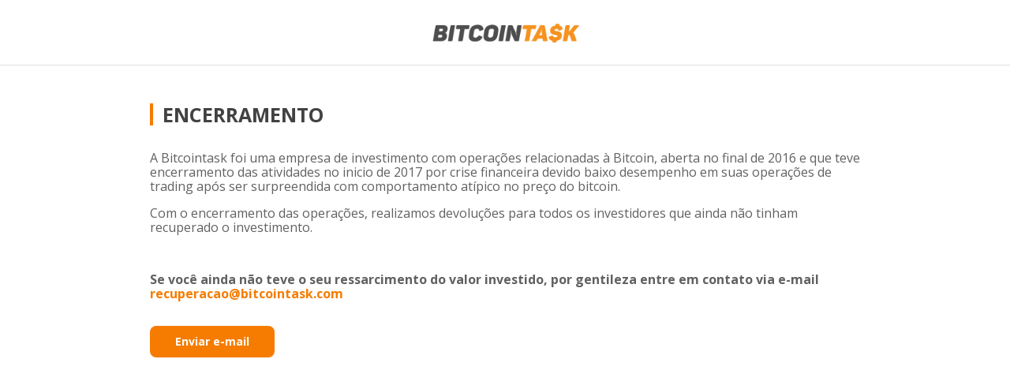

--- FILE ---
content_type: text/html; charset=UTF-8
request_url: https://bitcointask.com/
body_size: 1198
content:
<!DOCTYPE html>
<html lang="en">
    <head>
        <title>Bitcointask - Encerramento</title>
        <meta charset="utf-8">
        <meta name="viewport" content="width=device-width, initial-scale=1">
        <meta name="description" content="Brief description">
        
        <link rel="preconnect" href="https://fonts.googleapis.com">
        <link rel="preconnect" href="https://fonts.gstatic.com" crossorigin>
        <link href="https://fonts.googleapis.com/css2?family=Open+Sans:wght@400;700&display=swap" rel="stylesheet">

        <link href="./public/css/normalize.css" rel="stylesheet">
        <link href="./public/css/theme.css" rel="stylesheet">
        <link href="./public/css/style.css" rel="stylesheet">
    </head>
    <body>
        <div class="container header">
    <div class="container-content" style="justify-content: center;">
        <img src="./public/images/logo.png" class="header-logo" title="Logo"/>

    </div>
</div><div class="container banner-warning">
    <div class="container-content">
        <h1>Encerramento</h1>
        <div style="padding-bottom: 16px;">
            <p>
            A Bitcointask foi uma empresa de investimento com operações relacionadas à Bitcoin, aberta no final de 2016 e que teve encerramento das atividades no inicio de 2017 por crise financeira devido baixo desempenho em suas operações de trading após ser surpreendida com comportamento atípico no preço do bitcoin.
            </p>
            <p>
            Com o encerramento das operações, realizamos devoluções para todos os investidores que ainda não tinham recuperado o investimento.
            </p>
        </div>
        <p class="banner-warning-instructions">
        Se você ainda não teve o seu ressarcimento do valor investido, por gentileza entre em contato via e-mail <a href="/cdn-cgi/l/email-protection#addfc8ced8ddc8dfccceccc2edcfc4d9cec2c4c3d9ccdec683cec2c0"><span class="__cf_email__" data-cfemail="dba9beb8aeabbea9bab8bab49bb9b2afb8b4b2b5afbaa8b0f5b8b4b6">[email&#160;protected]</span></a>
        </p>

        <div style="padding: 16px 0;">
            <a href="/cdn-cgi/l/email-protection#f3819690868396819290929cb3919a87909c9a9d87928098dd909c9e" class="btn">Enviar e-mail</a>
        </div>
    </div>

</div>    <script data-cfasync="false" src="/cdn-cgi/scripts/5c5dd728/cloudflare-static/email-decode.min.js"></script><script defer src="https://static.cloudflareinsights.com/beacon.min.js/vcd15cbe7772f49c399c6a5babf22c1241717689176015" integrity="sha512-ZpsOmlRQV6y907TI0dKBHq9Md29nnaEIPlkf84rnaERnq6zvWvPUqr2ft8M1aS28oN72PdrCzSjY4U6VaAw1EQ==" data-cf-beacon='{"version":"2024.11.0","token":"c5db019384d84e81a3001e75a769710b","r":1,"server_timing":{"name":{"cfCacheStatus":true,"cfEdge":true,"cfExtPri":true,"cfL4":true,"cfOrigin":true,"cfSpeedBrain":true},"location_startswith":null}}' crossorigin="anonymous"></script>
</body>
</html>

--- FILE ---
content_type: text/css
request_url: https://bitcointask.com/public/css/theme.css
body_size: -53
content:
p, a, h1, h2, h3, h4, h5, h6 {
    font-family: 'Open Sans', sans-serif;
}

h1 {
    text-transform: uppercase;
    color: #424242;
    margin: 16px 0 32px;
    font-size: 25px;

    
    border-left: 4px solid #F57C00;
    padding-left: 12px;
}

p {
    color: #616161
}

p a {
    color: #F57C00;
    text-decoration: none;
}

.btn{
    display: inline-block;
    padding: 12px 32px;
    font-size: 14px;
    border-radius: 8px;
    font-weight: bold;
    color: #fff;
    text-decoration: none;
    background-color: #F57C00;
}

.container {
    display: flex;
    justify-content: center;
}

.container-content {
    width: 900px;

    padding: 0 24px;
}

--- FILE ---
content_type: text/css
request_url: https://bitcointask.com/public/css/style.css
body_size: -146
content:

.header{
    padding: 16px 0;
}

.header-logo {
    height: 50px;
    width: auto;
}

.header .container-content{
    display: flex;
    align-items: center;
}

.banner-warning{
    padding: 32px 0;
    border: 1px solid #E0E0E0;
    border-left-width: 0;
    border-right-width: 0;
}

.banner-warning p{
    font-size: 16px;
    margin: 16px 0;
}

.banner-warning p.banner-warning-instructions{
    font-weight: bold;
}